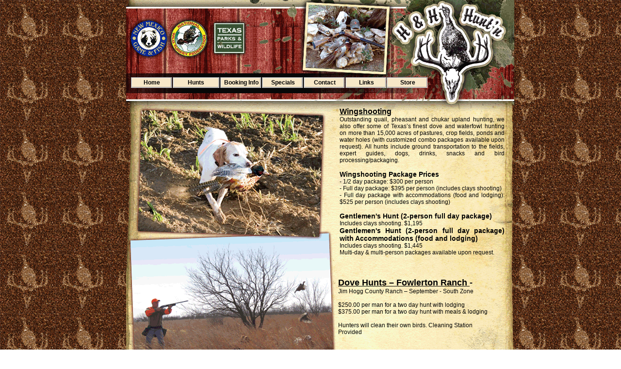

--- FILE ---
content_type: text/html
request_url: http://hnhhuntin.com/wingshooting.htm
body_size: 2688
content:
<!DOCTYPE HTML PUBLIC "-//W3C//DTD HTML 4.01 Transitional//EN">
<html>
<head>
<meta http-equiv="Content-Type" content="text/html; charset=UTF-8">
<title>HnH Huntin</title>
<meta name="description" content="HnH Hunt’n Outfitters are Texas hunting guides New Mexico hunting guides that specialize in upland game hunting big game hunting whitetail deer hunting turkey hunting elk hunting and more!">
<meta name="keywords" content="whitetail hunting, deer hunting, big game hunting, hunt guides, Texas hunting, New Mexico hunting, exotic hunting, south Texas hunting, outfitting, outfitters, whitetail deer, turkey hunting, bow hunting, hunting land, hunting ranch, hunting packages, dove hunting, feral hog hunting, quail hunting, duck, deer, hunt lodging, Texas hog hunting, Texas hunting leases, hunt info, elk hunting, bear hunting, cougar hunting, alligator hunting">
<meta name="generator" content="Antenna 2.7">
<meta http-equiv="imagetoolbar" content="no">
<link rel="stylesheet" type="text/css" href="antenna.css" id="sitestyles">
<link rel="shortcut icon" href="favicon.ico">
<script type="text/javascript" src="autoactivate.js"></script>
</head>
<body class="global" style=" background-image:url('back.png'); text-align:center">
<div class="ctr global">

<div id="G402614122YAM454">
<div class="default-style" id="R402614162MAH484" style="position:absolute;
top:0px; left:0px; width:800px; height:792px;"><img name="picture" width="800px" height="792px"
src="wingshooting.gif" alt=""></div>

<div class="plain-text" id="T402614122UAD456" style="position:absolute;
top:798px; left:6px; width:979px; height:49px;">
<font color="#f7e7b7">Copyright © 2010 H &amp; H Hunt'n Outfitter &amp; Guide, All
Rights
Reserved.&nbsp; &nbsp; &nbsp; &nbsp; &nbsp; &nbsp; &nbsp; &nbsp; &nbsp; &nbsp; &nbsp; &nbsp; &nbsp; &nbsp; &nbsp; &nbsp; &nbsp; &nbsp; &nbsp; &nbsp; &nbsp; &nbsp; &nbsp; &nbsp; &nbsp; &nbsp; &nbsp; &nbsp;
940-859-8592 </font><a href="mailto:michael@hnhhuntin.com"><font
color="#f7e7b7">michael@hnhhuntin.com</font></a>
</div>

<div class="default-style" id="O402614122DUZ466" style="position:absolute;
top:44px; left:17px; width:68px; height:68px;"><a href="http://www.wildlife.state.nm.us/">
<img src="" alt="" style="position:absolute; left:-100%; top:-100%; width:300%; height:300%">
</a></div>

<div class="default-style" id="P402614122SZK467" style="position:absolute;
top:41px; left:92px; width:76px; height:78px;"><a href="http://www.nwtf.com/">
<img src="" alt="" style="position:absolute; left:-100%; top:-100%; width:300%; height:300%">
</a></div>

<div class="default-style" id="K402614122MAL468" style="position:absolute;
top:44px; left:179px; width:68px; height:68px;"><a href="http://www.tpwd.state.tx.us/">
<img src="" alt="" style="position:absolute; left:-100%; top:-100%; width:300%; height:300%">
</a></div>

<div class="plain-text" id="M402614122DRC473" style="position:absolute;
top:734px; left:447px; width:172px; height:70px;"><a href="contact.htm">
<p><span style="font-size: 14px"><strong><font color="#800008">Request more info
about these hunts</font></strong></span></p>
</a></div>

<div class="plain-text" id="M402614167HHO485" style="position:absolute;
top:221px; left:440px; width:340px; height:387px;">
<p align="justify"><span
style="font-size: 16px"><strong><u>Wingshooting</u></strong></span></p>
<p align="justify">Outstanding quail, pheasant and chukar upland hunting, we also
offer some of Texas’s finest dove and waterfowl hunting on more than 15,000
acres of pastures, crop fields, ponds and water holes (with customized combo
packages available upon request). All hunts include ground transportation to the
fields, expert guides, dogs, drinks, snacks and bird
processing/packaging.<br>&nbsp;</p>
<p align="justify"><span style="font-size: 14px"><strong>Wingshooting Package
Prices</strong></span></p>
<p align="justify">- 1/2 day package: $300 per person<br>- Full day package: $395
per person (includes clays shooting)</p>
<p align="justify">- Full day package with accommodations (food and lodging): $525
per person (includes clays shooting)</p>
<p align="justify">&nbsp;</p>
<p align="justify"><span style="font-size: 14px"><strong>Gentlemen's Hunt
(2-person full day package)</strong></span><br>Includes clays shooting.
$1,195</p>
<p align="justify"><span style="font-size: 14px"><strong>Gentlemen's Hunt
(2-person full day package) with Accommodations (food and
lodging)</strong></span><br>Includes clays shooting. $1,445</p>
<p align="justify">Multi-day &amp; multi-person packages available upon request.
<br></p>
</div>

<script type="text/javascript">var tN402614236ALO754</script><div class="default-menu default-style"
id="N402614236ALO754" style="position:absolute; top:159px; left:10px; width:84px; height:22px;
background-color:#F7E8C8; font-weight:bold; z-Index:9999;" onmouseover="if (tN402614236ALO754!=undefined) {clearTimeout(tN402614236ALO754)}; this.style.height='22px'"
onmouseout="tN402614236ALO754=setTimeout('document.getElementById(\'N402614236ALO754\').style.height=\'22px\'',100)">
<p><font style="background-color:transparent"><a href="index.htm"><font
style="background-color:transparent">Home</font></a></font></p>
<p>.</p>
</div>

<script type="text/javascript">var tZ402614236OTC755</script><div class="default-menu default-style"
id="Z402614236OTC755" style="position:absolute; top:159px; left:194px; width:84px; height:22px;
background-color:#F7E8C8; font-weight:bold; z-Index:9999;" onmouseover="if (tZ402614236OTC755!=undefined) {clearTimeout(tZ402614236OTC755)}; this.style.height='22px'"
onmouseout="tZ402614236OTC755=setTimeout('document.getElementById(\'Z402614236OTC755\').style.height=\'22px\'',100)">
<p><font style="background-color:transparent"><a href="booking.htm"><font
style="background-color:transparent">Booking Info</font></a></font></p>
<p>.</p>
</div>

<script type="text/javascript">var tM402614236ELQ756</script><div class="default-menu default-style"
id="M402614236ELQ756" style="position:absolute; top:159px; left:366px; width:84px; height:22px;
background-color:#F7E8C8; font-weight:bold; z-Index:9999;" onmouseover="if (tM402614236ELQ756!=undefined) {clearTimeout(tM402614236ELQ756)}; this.style.height='22px'"
onmouseout="tM402614236ELQ756=setTimeout('document.getElementById(\'M402614236ELQ756\').style.height=\'22px\'',100)">
<p><font style="background-color:transparent"><a href="contact.htm"><font
style="background-color:transparent">Contact</font></a></font></p>
<p>.</p>
</div>

<script type="text/javascript">var tR402614236ONK757</script><div class="default-menu default-style"
id="R402614236ONK757" style="position:absolute; top:159px; left:452px; width:84px; height:22px;
background-color:#F7E8C8; font-weight:bold; z-Index:9999;" onmouseover="if (tR402614236ONK757!=undefined) {clearTimeout(tR402614236ONK757)}; this.style.height='22px'"
onmouseout="tR402614236ONK757=setTimeout('document.getElementById(\'R402614236ONK757\').style.height=\'22px\'',100)">
<p><font style="background-color:transparent"><font
style="background-color:transparent"><a href="links.htm"><font
style="background-color:transparent"><font
style="background-color:transparent">Links</font></font></a></font></font></p>
<p>.</p>
</div>

<script type="text/javascript">var tK402614236UPB758</script><div class="default-menu default-style"
id="K402614236UPB758" style="position:absolute; top:159px; left:280px; width:84px; height:22px;
background-color:#F7E8C8; font-weight:bold; z-Index:9999;" onmouseover="if (tK402614236UPB758!=undefined) {clearTimeout(tK402614236UPB758)}; this.style.height='44px'"
onmouseout="tK402614236UPB758=setTimeout('document.getElementById(\'K402614236UPB758\').style.height=\'22px\'',100)">
<p><font style="background-color:transparent"><a href="specials.htm"><font
style="background-color:transparent">Specials</font></a></font></p><a
href="merchandise.htm">
<p>.</p></a>
</div>

<script type="text/javascript">var tI402614236VYF759</script><div class="default-menu default-style"
id="I402614236VYF759" style="position:absolute; top:159px; left:537px; width:84px; height:22px;
background-color:#F7E8C8; font-weight:bold; z-Index:9999;" onmouseover="if (tI402614236VYF759!=undefined) {clearTimeout(tI402614236VYF759)}; this.style.height='22px'"
onmouseout="tI402614236VYF759=setTimeout('document.getElementById(\'I402614236VYF759\').style.height=\'22px\'',100)">
<p><font style="background-color:transparent"><font
style="background-color:transparent"><font
style="background-color:transparent"><font
style="background-color:transparent"><a href="store.htm"><font
style="background-color:transparent"><font
style="background-color:transparent"><font
style="background-color:transparent"><font
style="background-color:transparent">Store</font></font></font></font></a></font></font></font></font></p>
<p>.</p>
</div>

<div class="plain-text" id="Y403785279OGA133" style="position:absolute;
top:572px; left:437px; width:322px; height:173px;">
<p><span style="font-size: 18px"><strong><u>Dove Hunts – Fowlerton Ranch </u>-
</strong></span></p>
<p><span style="font-size: 18px"></span>Jim Hogg County Ranch – September -
South Zone</p>
<p><br>$250.00 per man for a two day hunt with lodging<br>$375.00 per man for a
two day hunt with meals &amp; lodging</p>
<p><br>Hunters will clean their own birds. Cleaning Station Provided </p>
</div>

<script type="text/javascript">var tF403786284VGY226</script><div class="default-menu default-style"
id="F403786284VGY226" style="position:absolute; top:159px; left:96px; width:96px; height:22px;
background-color:#F7E8C8; font-weight:bold; z-Index:9999;" onmouseover="if (tF403786284VGY226!=undefined) {clearTimeout(tF403786284VGY226)}; this.style.height='277px'"
onmouseout="tF403786284VGY226=setTimeout('document.getElementById(\'F403786284VGY226\').style.height=\'22px\'',100)">
<p><font style="background-color:transparent">Hunts</font></p>
<p><a href="whitetail.htm">Whitetail </a><a
href="pronghorn.htm">Pronghorn</a></p>
<p><a href="elk.htm">Bull Elk</a></p>
<p><a href="muledeer.htm">Mule Deer</a></p>
<p><a href="bear.htm">Bear</a></p>
<p><a href="cougar.htm">Cougar</a></p>
<p><a href="turkey.htm">Spring Turkey</a></p>
<p><a href="hogs.htm">Wild Hogs</a></p>
<p><a href="exotics.htm">Exotics</a></p>
<p><a href="alligator.htm">Alligators <br></a><a href="gar.htm">Gator
Gar</a></p>
<p><a href="goose.htm">Goose</a></p>
<p><a href="wingshooting.htm">Wingshooting</a></p><a href="dove.htm">
<p>Dove</p></a>
</div>

</div>
</div>
</body></html>



--- FILE ---
content_type: text/css
request_url: http://hnhhuntin.com/antenna.css
body_size: 623
content:
.ctr {position:relative; margin-left:auto; margin-right:auto; width:760px; text-align:left}

.global {
background-color:#FFFFFF; font-family:Arial, Helvetica, sans-serif; color:#000000;
font-size:12px; text-align:left;
}
a:link {} a:visited {} a:hover {text-decoration:underline} a:active {text-decoration:underline}
body,div,ul,li,p,img,object,iframe,h1,h2,h3,h4,h5,h6,h7 {margin:0; padding:0; box-sizing:border-box; -moz-box-sizing:border-box}
ul {padding:0 0 0 20px; list-style-type: disc} img {border-width: 0} .default-menu {overflow:hidden; cursor:hand; cursor:pointer; background-color:#43B7E6; border-style:groove; border-width:2px; border-color:#EBEBEB; text-align:center}
.default-menu {line-height:1.5em} .default-menu a {display:block; cursor:hand; cursor:pointer; width:100%; padding:0 2px 0 1px; margin:0}
.default-menu a:link {color:#000000; text-decoration:none} .default-menu a:visited {color:#000000; text-decoration:none}
.default-menu a:hover {color:#FFFFFF; text-decoration:none; background-color:#000080}
.default-menu a:active {color:#FFFFFF; text-decoration:none; background-color:#0000CC}

.default-style {
overflow:hidden;
}
.default-style a:hover {} .default-style a:active {}

.plain-text {
overflow:auto;
}
.plain-text a:hover {} .plain-text a:active {}

.heading {
padding:2px; border-width:1px; border-style:solid; border-color:#D8D8D8;
font-weight:bold; font-size:16px; text-align:center; overflow:hidden;
}
.heading a:hover {} .heading a:active {}

.subheading {
font-weight:bold; text-align:left; overflow:hidden;
}
.subheading a:hover {} .subheading a:active {}



--- FILE ---
content_type: text/javascript
request_url: http://hnhhuntin.com/autoactivate.js
body_size: 1689
content:
var iAaCTA=false;

function autoactivate0(){
  iAaCTA=testBrowser();
  if(iAaCTA){document.write('<!-- ')}
  }

function autoactivate1(obj_id){
  if(iAaCTA){
    var obj=document.getElementById(obj_id);
    var objCode=obj.innerHTML;
    var iAaFrom=objCode.indexOf('<object');
    var iAaTo=objCode.indexOf('</object>')+9;
    objCode=objCode.substring(iAaFrom,iAaTo);
    document.write(objCode);
    }
  }

function testBrowser(){
  var sBrowser=navigator.userAgent.toLowerCase();
  var iAaPos=sBrowser.indexOf('msie');
  var iAaOpera=sBrowser.indexOf('opera');
  if(iAaPos>-1){
    if(parseInt(sBrowser.charAt(iAaPos+5))>5){return true}
    }
  if(iAaOpera>-1){
	  if(parseInt(sBrowser.charAt(iAaOpera+6))>8){return true}
    }
  return false;
  }
  
function cookieWrite(cookiename,value,days){
  var expiredate=new Date();
  expiredate.setDate(expiredate.getDate()+days);
  document.cookie=cookiename+'='+escape(value)+((days==null) ? '' : ';expires='+expiredate);
  }	  
  
function cookieExists(cookiename){
  if (document.cookie.length>0){
    var cookieindex=document.cookie.indexOf(cookiename+'=');
    if (cookieindex>-1){return true}
    else{return false}
    }
  }
  
function cookieRead(cookiename){
  if (document.cookie.length>0){
    var cookieindex=document.cookie.indexOf(cookiename+'=');
    if (cookieindex>-1){
	    var istart=cookieindex+cookiename.length+1; 
      var iend=document.cookie.indexOf(";",istart);
      if (iend<0) iend=document.cookie.length;
      return unescape(document.cookie.substring(istart,iend));
      }
    } 
  return '';
  }
  
function validateForm(theform,msg){
	var form_elements=theform.elements;
	for (x=0;x<=form_elements.length-1;x++){
		var form_obj=form_elements[x];
		var sClassName=form_obj.className;
		if (sClassName!=undefined && sClassName.indexOf('required')>-1) {
			var sType=form_obj.type;
			var sValue=form_obj.value;
			sValue=sValue.replace(/^\s*|\s*$/g,'');
			if (sType.indexOf('select-')==0) {
				sType='select';
				sValue='x';
			  }
			if (sValue=='' || (sType=='select' && form_obj.selectedIndex<1)) {
				alert(msg+'\r\n\r\n'+form_obj.name+' ('+form_obj.type+')');
				return false;
			  }
		  }
		}
	return true;
  }
  
function opacitySet(obj,percent){
	var percent=Math.round(percent);
	var val=percent/100; 
	obj.style.opacity=val; 
	obj.style.MozOpacity=val; 
	obj.style.KhtmlOpacity=val;
	obj.style.filter='alpha(opacity='+percent+')';
  }
  
function opacityGet(obj){
	var val=obj.style.opacity;
	if (val==undefined) {return 100}
	if (val=='') {val=obj.style.MozOpacity}
	if (val=='') {val=obj.style.KhtmlOpacity}
	if (isNaN(val)) {val=100} else {val=val*100}
	return val;
  }
  
var aFadeObjs=new Array();

function fadeHalt(obj){
	var id=obj.id;
	for (x=0;x<aFadeObjs.length;x++){
		if (aFadeObjs[x].obj==id) {
			clearTimeout(aFadeObjs[x].tmr);
			aFadeObjs[x].tgt=-1;
			return x;
			break;
			}
	  }
	return -1;
  }
  
function fadeTgtVal(obj){
	var id=obj.id;
	for (x=0;x<aFadeObjs.length;x++){
		if (aFadeObjs[x].obj==id) {
			return aFadeObjs[x].tgt;
			break;
			}
	  }
	return -1;
  }
  
function fader(idx){
	var objx=document.getElementById(aFadeObjs[idx].obj);
	var valx=aFadeObjs[idx].val+aFadeObjs[idx].step;
	aFadeObjs[idx].val=valx;
	if (Math.round(valx)!=aFadeObjs[idx].tgt) {
		opacitySet(objx,valx);
		aFadeObjs[idx].tmr=setTimeout('fader('+idx+')',50);
    }
  else {
	  opacitySet(objx,aFadeObjs[idx].tgt);
	  aFadeObjs[idx].tgt=-1;
	  }
  }
  
function fadeTo(objx,opacity){
	if (fadeTgtVal(objx)!=opacity) {
		var argv=arguments;
	  var argc=arguments.length;
	  var secs=(argc>2) ? argv[2] : 0;
		var idx=fadeHalt(objx);
		if (secs<0.1) {opacitySet(objx,opacity)}
		else {
		  var opacityx=opacityGet(objx);
		  if (opacityx!=opacity) {
		    var stepx=(opacity-opacityx)/(secs*20);
		    if (idx<0){idx=aFadeObjs.length}; 
		    var tmrx=setTimeout('fader('+idx+')',50);
		    aFadeObjs[idx]={obj:objx.id, tmr:tmrx, val:opacityx, step:stepx, tgt:opacity};
	      }
	    }
    }
  }

var aSlideObjs=new Array();
  
function slideHalt(obj){
	var id=obj.id;
	for (x=0;x<aSlideObjs.length;x++){
		if (aSlideObjs[x].obj==id) {
			clearTimeout(aSlideObjs[x].tmr);
			return x;
			break;
			}
	  }
	return -1;
  }
  
function slider(idx){
	var objx=document.getElementById(aSlideObjs[idx].obj);
	var valx=Number(aSlideObjs[idx].x)+Number(aSlideObjs[idx].stepx);
	aSlideObjs[idx].x=valx;
	var valy=Number(aSlideObjs[idx].y)+Number(aSlideObjs[idx].stepy);
	aSlideObjs[idx].y=valy;
	if (Math.round(valx)!=aSlideObjs[idx].tgtx) {
		objx.style.left=valx+'px';
		objx.style.top=valy+'px';
		aSlideObjs[idx].tmr=setTimeout('slider('+idx+')',50);
    }
  else {
	  objx.style.left=aSlideObjs[idx].tgtx;
	  objx.style.top=aSlideObjs[idx].tgty;
	  }
  }
  
function stripPx(coord){
	var idx=coord.indexOf('px');
	if (idx>-1){return coord.substring(0,idx)} else {return coord}
  }
  
function slideTo(objx,xpos,ypos,secs){
	var idx=slideHalt(objx);
	var valx=stripPx(objx.style.left);
	var valy=stripPx(objx.style.top);
	var sx=(xpos-valx)/(secs*20);
	var sy=(ypos-valy)/(secs*20);
	if (idx<0){idx=aSlideObjs.length}; 
	var tmrx=setTimeout('slider('+idx+')',100);
	aSlideObjs[idx]={obj:objx.id, tmr:tmrx, x:valx, y:valy, stepx:sx, stepy:sy, tgtx:xpos, tgty:ypos};
  }

